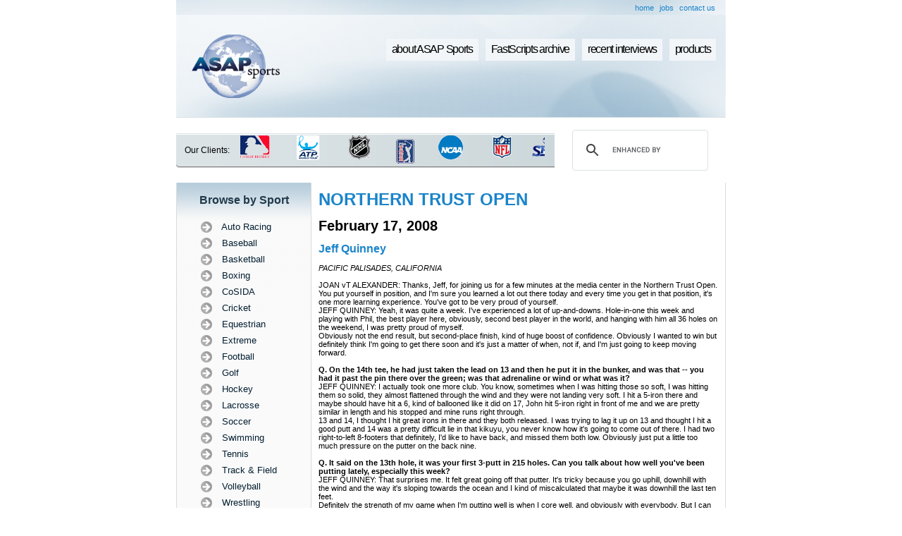

--- FILE ---
content_type: text/html; charset=UTF-8
request_url: http://www.asapsports.com/show_interview.php?id=47634
body_size: 24396
content:
<!DOCTYPE HTML PUBLIC "-//W3C//DTD HTML 4.01 Transitional//EN"
        "http://www.w3.org/TR/html4/loose.dtd">
<html>

<head>

<title>ASAP Sports Transcripts - Golf - 2008 - NORTHERN TRUST OPEN - February 17 - Jeff Quinney</title>
<META name="verify-v1" content="slbHbc0lYYv6O/pD/jlxKm5goi5FliNVMyoNlrlLIgU=" />
<meta http-equiv="Content-Type" content="text/html; charset=utf-8">
<meta name="keywords" content="asapsports, sports interviews, sports transcripts, sports interview, sports transcript, us open golf, us open tennis, wimbledon, masters golf, PGA, LPGA, NBA, NFL, WNBA, MLB, Nascar, indy racing, all star game, NCAA, cart racing, world series, super bowl, NHL, tennis, golf, USTA">
<meta name="description" content="ASAPSports FastScripts, a system using state-of-the-art technology created to produce verbatim FastScripts of press conferences and player/team interviews at sporting events around the globe.">
<link type="text/css" rel=stylesheet href="styles.css">
<script type="text/javascript" src="functions.js"></script>
<script type="text/javascript" language="JavaScript1.2" src="stm31.js"></script>

<script src="http://www.google-analytics.com/urchin.js" type="text/javascript">
</script>
<script type="text/javascript">
_uacct = "UA-1135978-1";
urchinTracker();
</script>

<script type="text/javascript" src="crawler.js">
/*
Text and/or Image Crawler Script �2009 John Davenport Scheuer
as first seen in http://www.dynamicdrive.com/forums/ username: jscheuer1
This Notice Must Remain for Legal Use
*/
</script>

<script type="text/JavaScript">
<!--
function MM_openBrWindow(theURL,winName,features) { //v2.0
  window.open(theURL,winName,features);
}
//-->
</script>

</head>

<body>

<table cellpadding="0" cellspacing="0" border="0" width="780" align="center">
  <tr>
    <td> <script data-ad-client="ca-pub-1510223520953796" async src="https://pagead2.googlesyndication.com/pagead/js/adsbygoogle.js"></script>
<table cellpadding="0" cellspacing="0" border="0" width="780" >

  <tr>
  <td background="images/header_int_secondary_bg.jpg">
  <table border="0" align="right" cellpadding="3" cellspacing="2" style="margin-right: 10px;">
  <tr>
    <td><a href="http://www.asapsports.com">home</a></td>
    <td><a href="jobs_new.php">jobs</a></td>
    <td><a href="contact.php">contact us</a></td>
  </tr>
</table>  </td>
  </tr>
  <tr height="145">
    <td background="images/header_int_bg.jpg">
    <table border="0" cellspacing="0" cellpadding="0" width="780">
  <tr>
    <td width="168" rowspan="3" style="padding-left: 2em;"><a href="http://www.asapsports.com"><img src="images/logo_interior.png" width="125" height="90" border="0" /></a></td>
    <td width="566">
                    <div id="buttonscontainer">
                    <ul>
                    <li><a href="captioning.php">products</a></li>                    
                    <li><a href="recent.php">recent interviews</a></li>
                    <li><a href="show_event.php">FastScripts archive</a></li>
					<li><a href="about.php">about ASAP Sports</a></li>
                    </ul>
               	</div>
    </td>
  </tr>
  <tr>
    <td>  <div align="right" style="margin: 32px 5px 5px 0;">
      <div align="center"></div>
    </div></td>
  </tr>
</table>
    </td>
  </tr>
    <tr class="searchbg" height="49">
  <td>
  <table width="100%" border="0" cellspacing="0" cellpadding="0">
  <tr>
    <td width="10%" style="padding-left: 1em; font-size: 12px;">Our Clients:</td>
    <td width="53%">
    
<!--    <div class="marquee" id="mycrawler">
Those confounded friars dully buzz that faltering jay. An appraising tongue acutely causes our courageous hogs. Their fitting submarines deftly break your approving improvisations. Her downcast taxonomies actually box up those disgusted turtles.
</div>

<script type="text/javascript">
marqueeInit({
	uniqueid: 'mycrawler',
	style: {
		'padding': '5px',
		'width': '415px',
		'background': '#d4dee0',
		'border': 'none'
	},
	inc: 8, //speed - pixel increment for each iteration of this marquee's movement
	mouse: 'cursor driven', //mouseover behavior ('pause' 'cursor driven' or false)
	moveatleast: 4,
	neutral: 150,
	savedirection: true
});
</script>
-->
<div class="marquee" id="mycrawler2" style="margin-left: .5em;">
<img src="images/NBA_logo.gif" />  <img src="images/MLB_logo.gif" /> <img src="images/ATP_logo.gif" /> <img src="images/NHL_logo.gif" /> <img src="images/PGA_logo.gif" /> <img src="images/NCAA_logo.gif" /> <img src="images/NFL_logo.gif" /><img src="images/CBS_logo.gif" /><img src="images/NHRA_logo.gif" /><img src="images/Indy_logo.gif" /><img src="images/Nascar_logo.gif" /><img src="images/MLS_logo.gif" /><img src="images/WNBA_logo.gif" /><img src="images/Wimbledon_logo.gif" /><img src="images/PGA_logo.gif" /><img src="images/EuroTour_logo.gif" /><img src="images/LPGA_logo.gif" /><img src="images/USGA_logo.gif" /><img src="images/USTA_logo.gif" />
</div>

<script type="text/javascript">
marqueeInit({
	uniqueid: 'mycrawler2',
	style: {
		'padding': '1px',
		'width': '430px',
		'height': '40px'
	},
	inc: 5, //speed - pixel increment for each iteration of this marquee's movement
	mouse: 'cursor driven', //mouseover behavior ('pause' 'cursor driven' or false)
	moveatleast: 2,
	neutral: 150,
	addDelay: 40,
	savedirection: true
});
</script>
    
    
    </td>
    <td width="30%">
    <script>
  (function() {
    var cx = '006965992139505998230:fxp4nfq_bmq';
    var gcse = document.createElement('script');
    gcse.type = 'text/javascript';
    gcse.async = true;
    gcse.src = (document.location.protocol == 'https:' ? 'https:' : 'http:') +
        '//www.google.com/cse/cse.js?cx=' + cx;
    var s = document.getElementsByTagName('script')[0];
    s.parentNode.insertBefore(gcse, s);
  })();
</script>
<gcse:search></gcse:search>
    </td>
  </tr>
</table>
</td>
  </tr>
</table>
</td>
  </tr>
  <tr>
    <td>
    
      <table cellpadding="0" cellspacing="0" border="0" width="780">
        <tr>
          <td width="1" bgcolor="#dadada"><img src="images/spacer.gif" width="1" height="1" alt="" /></td>
          <td width="190" valign="top" bgcolor="#fafafa"><table width="100%" border="0" cellspacing="0" cellpadding="0" bgcolor="#fafafa" style="background:url(images/leftside_bg.png) no-repeat top;">
  <tr>
    <td class="subtitlelarge" align="center">Browse by Sport</td>
  </tr>
  <tr>
    <td align="center"><script type="text/javascript" language="JavaScript1.2" src="fastscripts-sports.js"></script></td>
  </tr>
  <tr>
    <td><img src="images/spacer.gif" width="1" height="30" /></td>
  </tr>
  <tr bgcolor="#efefef" >
    <td style="margin: 1em 0;"><table border="0" align="center" cellpadding="2" cellspacing="4" >
      <tr>
        <td class="subtitlemed">Find us on</td>
        <td><a href="http://www.facebook.com/pages/ASAP-Sports/122368829031" target="_blank"><img src="images/fb_icon.gif" alt="ASAP sports on Facebook" width="25" height="24" border="0" /></a></td>
        <td><a href="http://twitter.com/asapsports" target="_blank"><img src="images/twitter_icon.png" alt="ASAP sports on Twitter" width="25" height="25" border="0" /></a></td>
      </tr>
    </table></td>
  </tr>
  <tr>
    <td style="margin: 1em 0;"><img src="images/spacer.gif" width="1" height="20" /></td>
  </tr>
  <tr bgcolor="#efefef" >
    <td><table border="0" align="center" cellpadding="2" cellspacing="4">
      <tr>
        <td><a href="rss12.php"><img src="images/rss_icon.png" alt="ASAP Sports RSS" width="24" height="24" border="0" /></a></td>
        <td class="subtitlemed"><a href="rss12.php">Subscribe to RSS</a></td>
      </tr>
    </table></td>
  </tr>
  <tr>
    <td><img src="images/spacer.gif" width="1" height="20" /></td>
  </tr>
  <tr bgcolor="#efefef" >
    <td><table border="0" align="center" cellpadding="2" cellspacing="4">
      <tr>
        <td class="subtitlemed"><a href="http://www.asaptext.com">Click to go to<br />
          Asaptext.com</a></td>
        <td><a href="http://www.asaptext.com"><img src="images/arrow_icon.gif" alt="ASAPtext.com" width="32" height="32" border="0" /></a></td>
      </tr>
    </table></td>
  </tr>
  <tr>
    <td><img src="images/spacer.gif" width="1" height="20" /></td>
  </tr>
  <tr bgcolor="#efefef" >
    <td><table border="0" align="center" cellpadding="2" cellspacing="4">
      <tr>
        <td><img src="images/asap_logo_small.gif" alt="ASAP Sports e-Brochure" width="38" height="27" border="0" onclick="MM_openBrWindow('slide2.html','','width=800,height=680')" style="cursor:hand" /></td>
        <td class="subtitlemed">
        <a href="#"><span onclick="MM_openBrWindow('slide2.html','','width=800,height=680')" style="cursor:hand">View our<br />
          e-Brochure</span></a>
          </td>
      </tr>
    </table></td>
  </tr>
  <tr>
    <td><img src="images/spacer.gif" width="1" height="50" /></td>
  </tr>
</table>
</td>
          <td width="1" bgcolor="#dadada"><img src="images/spacer.gif" width="1" height="1" alt="" /></td>
          <td valign="top" style="padding: 10px;">
          
            
		  <h1><a href="http://www.asapsports.com/show_events.php?event_id=47634&category=4&year=2008&title=NORTHERN+TRUST+OPEN">NORTHERN TRUST OPEN</a></h1>
		  <br />
		  <h2>February 17, 2008</h2>
		  <br />
		  <h3><a href="http://www.asapsports.com/show_player.php?id=11992">Jeff Quinney</a></h3><br />
		  <i>PACIFIC PALISADES, CALIFORNIA</i><br /><br />
		   JOAN vT ALEXANDER:  Thanks, Jeff, for joining us for a few minutes at the media center in the Northern Trust Open.  You put yourself in position, and I'm sure you learned a lot out there today and every time you get in that position, it's one more learning experience.  You've got to be very proud of yourself. <br />
 JEFF QUINNEY:  Yeah, it was quite a week.  I've experienced a lot of up-and-downs.  Hole-in-one this week and playing with Phil, the best player here, obviously, second best player in the world, and hanging with him all 36 holes on the weekend, I was pretty proud of myself. <br />
 Obviously not the end result, but second-place finish, kind of huge boost of confidence.  Obviously I wanted to win but definitely think I'm going to get there soon and it's just a matter of when, not if, and I'm just going to keep moving forward. <br />
<br />
<b> Q.  On the 14th tee, he had just taken the lead on 13 and then he put it in the bunker, and was that -- you had it past the pin there over the green; was that adrenaline or wind or what was it? </b><br />
 JEFF QUINNEY:  I actually took one more club.  You know, sometimes when I was hitting those so soft, I was hitting them so solid, they almost flattened through the wind and they were not landing very soft.  I hit a 5-iron there and maybe should have hit a 6, kind of ballooned like it did on 17, John hit 5-iron right in front of me and we are pretty similar in length and his stopped and mine runs right through. <br />
 13 and 14, I thought I hit great irons in there and they both released.  I was trying to lag it up on 13 and thought I hit a good putt and 14 was a pretty difficult lie in that kikuyu, you never know how it's going to come out of there.  I had two right-to-left 8-footers that definitely, I'd like to have back, and missed them both low.  Obviously just put a little too much pressure on the putter on the back nine.  <br />
<br />
<b> Q.  It said on the 13th hole, it was your first 3-putt in 215 holes.  Can you talk about how well you've been putting lately, especially this week? </b><br />
 JEFF QUINNEY:  That surprises me.  It felt great going off that putter.  It's tricky because you go uphill, downhill with the wind and the way it's sloping towards the ocean and I kind of miscalculated that maybe it was downhill the last ten feet. <br />
 Definitely the strength of my game when I'm putting well is when I core well, and obviously with everybody.  But I can really get it going.  And I made some great putts early in the round, or middle of the round that putt some heat on the field.  I just felt great about everything today. <br />
<br />
<b> Q.  You came back strong after that bogey on 3 to lead by one going into the back nine; what were your thoughts at that point? </b><br />
 JEFF QUINNEY:  Just stick to my game plan.  I was still hitting fairways.  I was still playing well.  You know, I thought about hitting driver off of 10.  But we just didn't have the help I needed to get it there.  I think that's definitely where the advantage Phil has having the extra length.  He had iron into 17 and I had to get 3-wood off the tee because I'm basically trying to take that bunker out of play because I know I can't get there in two. <br />
 That's just an advantage that he kind of has over me is that length on 11, also, and it just puts that much more pressure on my wedge game and short game to keep up with his power. <br />
<br />
<b> Q.  What was your line on 10?  What were you trying to do? </b><br />
 JEFF QUINNEY:  I was going right at the pin.  It was a little in the breeze and it just stuck a little bit into that kikuyu fairway.  It was right at it.  I liked it in the air.  But I made a great 4.  Obviously that's a birdie hole but I hit it to right where I wanted, had a great number.  Just didn't execute the shot but I was happy to balk away with 4 and made a good 30-, 40-footer on 11 to keep it going. <br />
<br />
<b> Q.  Last year you had a great West Coast Swing and this year you played well, is it small consolation to know you pretty much wrapped up your card for this year? </b><br />
 JEFF QUINNEY:  It's huge.  I kind of knew that I was out of winning the tournament the last couple holes.  I just wanted to make sure I didn't go something silly, and second place is a big check this week, so I know it secures my job and it's just going to give me that much more confidence the rest of the year. <br />
 I've learned a lot of those courses on the East Coast.  I think that's part of the reason I have success out here.  I've been on these courses and I've played Torrey Pines in junior golf and played these other ones a lot and now that I have experience out there for the rest of the year, my hopes are very big. <br />
<br />
<b> Q.  You've been good in pressure situations a lot of times during your career, but you're talking about 36 holes out there with Phil in the last group, and the pressures and everything.  What was the feeling like, and was it any different than you might have anticipated? </b><br />
 JEFF QUINNEY:  I actually felt better than I thought I would.  You know, I had not necessarily a hard time sleeping because I was so tired last night, but I was up early and kind of anxious to get going.  I just wanted to get back in the ropes again.  Once I get in there in the playing field, I feel great. <br />
 I was really impressed -- part of the reason I think is because I feel really comfortable on this course.  Other courses where you don't, it might be different.  It fits my eye so well and I drove it so good this week.  That's part of the key to my game is I have this new Nickent driver and I've just been smoking it, I was hitting it up with Phil and past Rollins at times, and normally I wouldn't say that's my strength and I have this new driver I've been hitting really well. <br />
<br />
<b> Q.  Golf is so different because you have no control over your opponent.  I just wonder, you played -- yesterday you say you played with Tiger.  Was there any danger of getting caught up with reputation with Phil or the fact that you knew him a little bit helped? </b><br />
 JEFF QUINNEY:  I think there's always a danger, but I don't think I really gave him that power.  I could see where he was human at times because I don't think he was quite on his A Game because he had missed a few shots here and there.  You could see on 17 and 18 where he really took a rip at it, and I think that's his confidence swing and maybe when he knew he had it in the grass.  But sometimes he was kind of shaping shots.  That's the difference.  He doesn't have to be at his best to win, and I think the rest of us do. <br />
<br />
<b> Q.  Tiger, the same thing? </b><br />
 JEFF QUINNEY:  Same thing with Tiger. <br />
<br />
<b> Q.  You had to settle for a 2 on No. 6 today.  What did Phil say to you?  What did you guys say to each other when your shot finished? </b><br />
 JEFF QUINNEY:  We were just kind of laughing.  I said, &quot;It's always hard to step up there and not have it enter your mind.&quot;  <br />
 Same thing at the Hope this year.  I almost made it the first time I played it.  So it's right in the funnel there and I hit a 6-iron, one more club than yesterday.  It would be interesting to see how close it went because I think it rolled short and past the role, to walk away that close, it was a big kick start to the round and got the momentum back on my side. <br />
<br />
<b> Q.  Was it hard at all for you when Phil was up three already through five holes and playing well to be patient? </b><br />
 JEFF QUINNEY:  Yeah, I mean, he snap-hooks it off No. 2 and bounces back in the fairway.  Then he hits in the bunker and then he hits it to a foot.  It's like he couldn't do any wrong to give me one, easy one.  That told me I needed to go out and earn it; he wasn't going to give me anything easy.  If he's going to miss the green, it's like a match-play situation.  I was expecting him to make every putt or up-and-down.  I wasn't expecting him to give me anything easy. <br />
<br />
<b> Q.  Did you talk at all during the round, converse, or did you talk basketball or golf at all? </b><br />
 JEFF QUINNEY:  We talked a little bit about golf and a lot about sports and basketball and football.  Talked about our Suns and how we're probably both going to go to that Suns game against the Lakers, not together. <br />
 You know, it's great, because he's easy to play with.  He keeps you at ease and he was complimenting me on how I've had a good year and just keep going.  I think a lot of guys wouldn't do that. <br />
<br />
<b> Q.  Did he say anything like:  &quot;I hope I lose in the first round so I can go to the game&quot;?  (Laughter) </b><br />
 JEFF QUINNEY:  That's right.  I didn't evenly think about that.  It's a Wednesday night game, so he said he might drive up for it.  I think that's why he was saying, probably drive up from Tucson. <br />
 JOAN vT ALEXANDER:  Can you go through your round? <br />
 JEFF QUINNEY:  Disappointing par on 1.  Just tells you how firm the greens were.  I hit a hybrid in there pin-high just shot over the green, awkward lie, walked away with 5. <br />
 3, bogey, missed a short one there and about a 3-footer. <br />
 6, just started to get the momentum back.  I hit a 6-iron to three feet and tough little downhill slider I made. <br />
 8, made birdie there, back right hole location and hit 9-iron to 20 feet.  That one felt really good. <br />
 Then on 9, kind of a switch of events.  I birdied there and he made bogey and that kind of flip-flopped kind of the momentum back on my side. <br />
 11, kind of disappointed, actually I was happy with four but disappointed up until then.  I had to make a 25-footer for birdie.  <br />
Then the wheels kind of came off.  13, 3-putt.  14, hit over the green.  Happy with the approach shot but just released to the back. <br />
 15 was about the only bad hole I played all day I thought.  Hooked it and then hooked it again and had a bad lie.  It's just a tough hole.  I had a hybrid into that the last two days and it's a very long hole. <br />
 16, just kind of a poor wedge shot and a horrible 3-putt. <br />
 18, hit a great 7-iron in there and just nice to walk away with the 3. <br />
<br />
<b> Q.  Terribly-phrased question here, but when did you give up?  When did you know it was over? </b><br />
 JEFF QUINNEY:  I guess on 17 after I 3-putted.  I guess I if I would have made that, would have been down two going to the last, birdie/bogey situation, you never know.  <br />
<br />
<b> Q.  Had your tee shot gone in on 6, what celebration had you and your caddie planned for us?  (Laughter)? </b><br />
 JEFF QUINNEY:  We had kind of talked about it with my caddie.  Definitely have to wait and see that. <br />
 Definitely going to get a little end zone back or some type of jump and turn to the side or soldier boy.  But it was still fun to make one 6 of the two there, it's a tough hole. <br />
<br />
<b> Q.  A 1 and a 2, it's like throwing out one day's round in a way. </b><br />
 JEFF QUINNEY:  Just the way I played that hole and the way Phil played that hole, he makes 2 on top of me and hits an impossible spot today.  I don't think there's anybody that would have got that up-and-down where he did and hit it to a tap-in.  He hit in unbelievable spots and I can kind of learn and practice on my short game that much more to get that much better. <br />
<br />
<b> Q.  When you got to ASU, how much did you hear about Mickelson, how much did you look up to what he had done and respect his record and so on through those years until you finally got to meet him? </b><br />
 JEFF QUINNEY:  Well, definitely looked up to him.  I remember being at the apartment and one of my roommates came back and said, &quot;Hey, Phil was at the range today,&quot; and I was so mad I wasn't there to kind of be around and hang out.  At the time you looked up to superstars like that.  It's changed your life now that you're shoulder-to-shoulder and playing with them and trying to compete with them. <br />
 They have a great program at ASU.  I think our whole starting five is out here this year, while I was out there with, Paul Casey and Matt Jones and Jim Park and Chez Reavie.  We always played together.  It's a great asset to have a lot of friends out here watching and rooting you on. <br />
<br />
<b> Q.  You talked about how well you've played out here on the West Coast Swing.  I know this isn't Torrey Pines but playing well here, does that give you more confidence here looking ahead to the U.S. Open? </b><br />
 JEFF QUINNEY:  If I get in the field.  I mean, I've got, basically, probably a win today would have got me in but my World Ranking is not high enough.  I have to do the 36-hole qualifier.  That's my No. 1 goal, go the to get into that tournament.  I love that course and I think I would do well if I did. <br />
<strong></strong><br />
<strong> End of FastScripts </strong><br />            
          </td>
          <td width="1" bgcolor="#dadada"><img src="images/spacer.gif" width="1" height="1" alt="" /></td>
        </tr>
        <tr>
          <td colspan="5" bgcolor="#dadada"><img src="images/spacer.gif" width="1" height="1" alt="" /></td>
        </tr>
      </table>
      
    </td>
  </tr>
  <tr>
    <td><table cellpadding="0" cellspacing="0" border="0" width="100%">
  <tr height="68">
    <td align="center" style="background: url('images/footer_links_bg.jpg'); background-repeat: no-repeat; background-position:center;">
      <span class="darkgraybold">
        <a href="about.php">About ASAP Sports</a> &bull; 
        <a href="show_event.php">FastScripts Archive</a> &bull; 
        <a href="recent.php">Recent Interviews</a> &bull; 
        <a href="captioning.php">Captioning</a> &bull; 
		<a href="upcoming.php">Upcoming Events</a> &bull; 
        <a href="contact.php">Contact Us</a>
      </span><br />
      
      <span class="darkgray">
        <a href="about-fast-scripts.php">FastScripts</a> | 
        <a href="about-events-covered.php">Events Covered</a> | 
        <a href="about-our-clients.php">Our Clients</a> | 
        <a href="about-other-services.php">Other Services</a> | 
        <a href="about-news.php">ASAP in the News</a> | 
        <a href="sitemap.php">Site Map</a> | 
        <a href="jobs.php">Job Opportunities</a> | 
        <a href="links.php">Links</a>
      </span>
    </td>
  </tr>
  <tr height="20">
    <td align="right" style="background: url('images/footer_copyright_bg.jpg'); background-repeat: no-repeat; background-position:center;">
      <div class="whitesmall"><b>ASAP Sports, Inc.</b> | T: 1.212 385 0297 </a></div>
    </td>
  </tr>
</table></td>
  </tr>
</table>

<!-- This page was generated in 0.0043289661407471, used 3 MySQL queries-->

</body>

</html>


--- FILE ---
content_type: text/html; charset=utf-8
request_url: https://www.google.com/recaptcha/api2/aframe
body_size: 114
content:
<!DOCTYPE HTML><html><head><meta http-equiv="content-type" content="text/html; charset=UTF-8"></head><body><script nonce="KePimQPwasZYoI1THV3I8w">/** Anti-fraud and anti-abuse applications only. See google.com/recaptcha */ try{var clients={'sodar':'https://pagead2.googlesyndication.com/pagead/sodar?'};window.addEventListener("message",function(a){try{if(a.source===window.parent){var b=JSON.parse(a.data);var c=clients[b['id']];if(c){var d=document.createElement('img');d.src=c+b['params']+'&rc='+(localStorage.getItem("rc::a")?sessionStorage.getItem("rc::b"):"");window.document.body.appendChild(d);sessionStorage.setItem("rc::e",parseInt(sessionStorage.getItem("rc::e")||0)+1);localStorage.setItem("rc::h",'1769374825337');}}}catch(b){}});window.parent.postMessage("_grecaptcha_ready", "*");}catch(b){}</script></body></html>

--- FILE ---
content_type: text/javascript
request_url: http://www.asapsports.com/functions.js
body_size: 2503
content:
function IsEmpty(aTextField) 



{



   if ((aTextField.value.length==0) ||



   (aTextField.value==null)) {



      return true;



   }



   else { return false; }



}



function isValidEmail(str) 



{



   return (str.indexOf(".") > 2) && (str.indexOf("@") > 0);



 



}



function IsNumeric(strString)



   //  check for valid numeric strings	



   {



   var strValidChars = '0123456789';



   var strChar;



   var blnResult = true;







   if (strString.length == 0) return false;







   //  test strString consists of valid characters listed above



   for (i = 0; i < strString.length && blnResult == true; i++)



      {



      strChar = strString.charAt(i);



      if (strValidChars.indexOf(strChar) == -1)



         {



         blnResult = false;



         }



      }



   return blnResult;



   }



function GetXmlHttpObject()
{ 
	var objXMLHttp=null
	if (window.XMLHttpRequest)
	{
		objXMLHttp=new XMLHttpRequest()
	}
	else if (window.ActiveXObject)
	{
		objXMLHttp=new ActiveXObject("Microsoft.XMLHTTP")
	}
	return objXMLHttp
} 



//============================================



function sf(id_name)



{



	id=document.getElementById(id_name);



	id.focus();



}



//==================================================



function save_this222()



{



	//onLoad="goforit()"

	var hulis='yes';

	from=document.getElementById('from').value



	email=document.getElementById('email').value



	verif_box=document.getElementById('verif_box').value



	message=document.getElementById('message').value


	if(from=="")	



	{

		hulis='not';

		alert("Please enter Your Name");



		sf('from');



		return false;



	}

	



	if(isValidEmail(email)==false)	



	{

		hulis='not';

		alert("Please enter Email");



		sf('email');



		return false;



	}

	if(IsNumeric(verif_box)==false)	



	{

hulis='not';

		alert("Please enter the number shown below");



		sf('verif_box');



		return false;



	}

	if(message=="")	



	{

hulis='not';

		alert("Please enter Your Message");



		sf('message');



		return false;



	}

	if(hulis=='yes')
	{
		document.getElementById("loading42").innerHTML='<div class="preloader4"></div>'
	}
}




